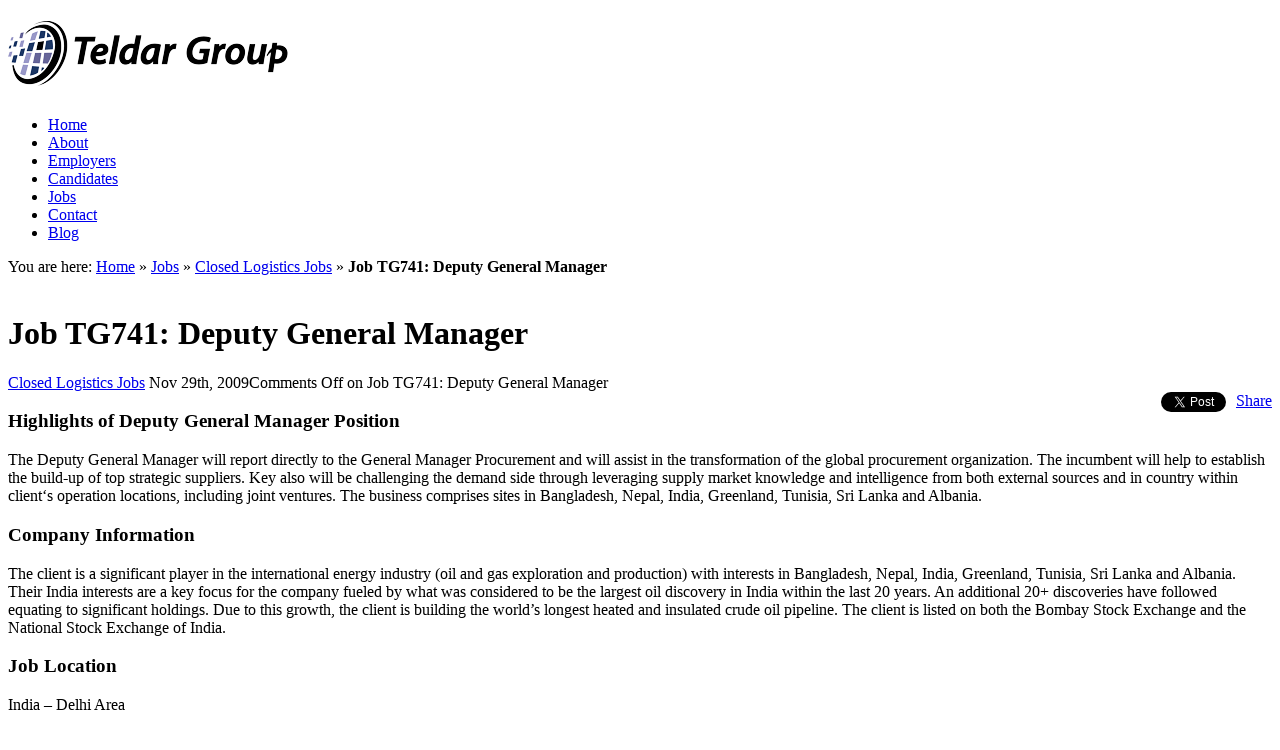

--- FILE ---
content_type: text/html; charset=UTF-8
request_url: http://teldargroup.com/deputy-general-manager-tg741/
body_size: 34579
content:
<!DOCTYPE html PUBLIC "-//W3C//DTD XHTML 1.1//EN" "http://www.w3.org/TR/xhtml11/DTD/xhtml11.dtd">
<html xmlns="http://www.w3.org/1999/xhtml" xml:lang="en">
<head profile="http://gmpg.org/xfn/11">
<meta http-equiv="Content-Type" content="text/html; charset=UTF-8" />
<meta name="distribution" content="global" />
<title>Job TG741: Deputy General Manager &laquo;  Teldar Group</title>
<link rel="Shortcut Icon" href="/wp-content/uploads/2010/06/favicon-2.ico" type="image/x-icon" />
<link rel="alternate" type="application/rss+xml" title="RSS 2.0" href="http://teldargroup.com/feed/" />
<link rel="alternate" type="text/xml" title="RSS .92" href="http://teldargroup.com/feed/rss/" />
<link rel="alternate" type="application/atom+xml" title="Atom 0.3" href="http://teldargroup.com/feed/atom/" />
<style type="text/css" media="all">@import "http://teldargroup.com/wp-content/themes/nextelement/nextelement/style.css";</style>
<!--[if IE 7]><link href="http://teldargroup.com/wp-content/themes/nextelement/nextelement/styles/ie7.css" rel="stylesheet" type="text/css"><![endif]-->
<!--[if IE 8]><link href="http://teldargroup.com/wp-content/themes/nextelement/nextelement/styles/ie8.css" rel="stylesheet" type="text/css"><![endif]-->
<script type="text/javascript"><!--
if(window.opera) {document.write('<link rel="stylesheet" type="text/css" href="http://teldargroup.com/wp-content/themes/nextelement/nextelement/styles/opera.css" />');}
//--></script>
		<style type="text/css" media="all">@import "http://teldargroup.com/wp-content/themes/nextelement/nextelement/styles/custom/cerulean_grey.css";</style>
	<link rel="stylesheet" href="http://teldargroup.com/wp-content/themes/nextelement/nextelement/skin_styles.php" type="text/css" media="screen" />
<script src="http://ajax.googleapis.com/ajax/libs/jquery/1.4.2/jquery.min.js" type="text/javascript"></script>
<script src="http://teldargroup.com/wp-content/themes/nextelement/nextelement/js/jquery.dropdownPlain.js" type="text/javascript"></script>
<script src="http://teldargroup.com/wp-content/themes/nextelement/nextelement/js/ui.core.pack.js" type="text/javascript"></script>
<script src="http://teldargroup.com/wp-content/themes/nextelement/nextelement/js/ui.tabs.pack.js" type="text/javascript"></script>
<script src="http://teldargroup.com/wp-content/themes/nextelement/nextelement/js/tools.scrollable.pack.js" type="text/javascript"></script>
<script src="http://teldargroup.com/wp-content/themes/nextelement/nextelement/js/tools.scrollable.circular.pack.js" type="text/javascript"></script>
<script src="http://teldargroup.com/wp-content/themes/nextelement/nextelement/js/tools.scrollable.navigator.pack.js" type="text/javascript"></script>
<script src="http://teldargroup.com/wp-content/themes/nextelement/nextelement/js/tools.scrollable.autoscroll.min.js" type="text/javascript"></script>
<script src="http://teldargroup.com/wp-content/themes/nextelement/nextelement/js/tools.tabs-1.0.4.min.js" type="text/javascript"></script>
<script src="http://teldargroup.com/wp-content/themes/nextelement/nextelement/js/jquery.color.js" type="text/javascript"></script>
<script src="http://teldargroup.com/wp-content/themes/nextelement/nextelement/js/jquery.panda.js" type="text/javascript"></script>
<script src="http://teldargroup.com/wp-content/themes/nextelement/nextelement/js/cufon-yui.js" type="text/javascript"></script>
<script src="http://teldargroup.com/wp-content/themes/nextelement/nextelement/fonts/Qlassik_TB-cufon.js" type="text/javascript"></script>
<script type="text/javascript">Cufon.replace('h1, h2, h3, h4, h5, h6, blockquote, #commentform #submit, .feederss-label, .feedemail-label, .dropcap, #contentbox form .pushbutton-wide', { hover: true }, { fontFamily: 'Qlassik Medium' });</script>
<style type="text/css">
.feederss-label, .feedemail-label {margin:-2px 0 0 0;}
h2 a:hover, h3 a:hover, h4 a:hover, h5 a:hover, h6 a:hover, .feederss-label {text-decoration:none;}
</style>
<link rel='dns-prefetch' href='//s.w.org' />
		<script type="text/javascript">
			window._wpemojiSettings = {"baseUrl":"https:\/\/s.w.org\/images\/core\/emoji\/2.2.1\/72x72\/","ext":".png","svgUrl":"https:\/\/s.w.org\/images\/core\/emoji\/2.2.1\/svg\/","svgExt":".svg","source":{"concatemoji":"http:\/\/teldargroup.com\/wp-includes\/js\/wp-emoji-release.min.js?ver=62e82cf7dd06aa834fb6aa66d453db36"}};
			!function(t,a,e){var r,n,i,o=a.createElement("canvas"),l=o.getContext&&o.getContext("2d");function c(t){var e=a.createElement("script");e.src=t,e.defer=e.type="text/javascript",a.getElementsByTagName("head")[0].appendChild(e)}for(i=Array("flag","emoji4"),e.supports={everything:!0,everythingExceptFlag:!0},n=0;n<i.length;n++)e.supports[i[n]]=function(t){var e,a=String.fromCharCode;if(!l||!l.fillText)return!1;switch(l.clearRect(0,0,o.width,o.height),l.textBaseline="top",l.font="600 32px Arial",t){case"flag":return(l.fillText(a(55356,56826,55356,56819),0,0),o.toDataURL().length<3e3)?!1:(l.clearRect(0,0,o.width,o.height),l.fillText(a(55356,57331,65039,8205,55356,57096),0,0),e=o.toDataURL(),l.clearRect(0,0,o.width,o.height),l.fillText(a(55356,57331,55356,57096),0,0),e!==o.toDataURL());case"emoji4":return l.fillText(a(55357,56425,55356,57341,8205,55357,56507),0,0),e=o.toDataURL(),l.clearRect(0,0,o.width,o.height),l.fillText(a(55357,56425,55356,57341,55357,56507),0,0),e!==o.toDataURL()}return!1}(i[n]),e.supports.everything=e.supports.everything&&e.supports[i[n]],"flag"!==i[n]&&(e.supports.everythingExceptFlag=e.supports.everythingExceptFlag&&e.supports[i[n]]);e.supports.everythingExceptFlag=e.supports.everythingExceptFlag&&!e.supports.flag,e.DOMReady=!1,e.readyCallback=function(){e.DOMReady=!0},e.supports.everything||(r=function(){e.readyCallback()},a.addEventListener?(a.addEventListener("DOMContentLoaded",r,!1),t.addEventListener("load",r,!1)):(t.attachEvent("onload",r),a.attachEvent("onreadystatechange",function(){"complete"===a.readyState&&e.readyCallback()})),(r=e.source||{}).concatemoji?c(r.concatemoji):r.wpemoji&&r.twemoji&&(c(r.twemoji),c(r.wpemoji)))}(window,document,window._wpemojiSettings);
		</script>
		<style type="text/css">
img.wp-smiley,
img.emoji {
	display: inline !important;
	border: none !important;
	box-shadow: none !important;
	height: 1em !important;
	width: 1em !important;
	margin: 0 .07em !important;
	vertical-align: -0.1em !important;
	background: none !important;
	padding: 0 !important;
}
</style>
<link rel='stylesheet' id='contact-form-7-css'  href='http://teldargroup.com/wp-content/plugins/contact-form-7/includes/css/styles.css?ver=4.6.1' type='text/css' media='all' />
<link rel='stylesheet' id='crp-style-rounded-thumbs-css'  href='http://teldargroup.com/wp-content/plugins/contextual-related-posts/css/default-style.css?ver=62e82cf7dd06aa834fb6aa66d453db36' type='text/css' media='all' />
<style id='crp-style-rounded-thumbs-inline-css' type='text/css'>

.crp_related a {
  width: 50px;
  height: 50px;
  text-decoration: none;
}
.crp_related img {
  max-width: 50px;
  margin: auto;
}
.crp_related .crp_title {
  width: 50px;
}
                
</style>
<link rel='stylesheet' id='wp-add-custom-css-css'  href='http://teldargroup.com?display_custom_css=css&#038;ver=62e82cf7dd06aa834fb6aa66d453db36' type='text/css' media='all' />
<!-- This site uses the Google Analytics by MonsterInsights plugin v5.5.4 - Universal disabled - https://www.monsterinsights.com/ -->
<script type="text/javascript">

	var _gaq = _gaq || [];
	_gaq.push(['_setAccount', 'UA-231493-1']);
	_gaq.push(['_gat._forceSSL']);
	_gaq.push(['_trackPageview']);

	(function () {
		var ga = document.createElement('script');
		ga.type = 'text/javascript';
		ga.async = true;
		ga.src = ('https:' == document.location.protocol ? 'https://ssl' : 'http://www') + '.google-analytics.com/ga.js';
		var s = document.getElementsByTagName('script')[0];
		s.parentNode.insertBefore(ga, s);
	})();

</script>
<!-- / Google Analytics by MonsterInsights -->
<script type='text/javascript' src='http://teldargroup.com/wp-includes/js/jquery/jquery.js?ver=1.12.4'></script>
<script type='text/javascript' src='http://teldargroup.com/wp-includes/js/jquery/jquery-migrate.min.js?ver=1.4.1'></script>
<link rel='https://api.w.org/' href='http://teldargroup.com/wp-json/' />
<link rel="EditURI" type="application/rsd+xml" title="RSD" href="http://teldargroup.com/xmlrpc.php?rsd" />
<link rel="wlwmanifest" type="application/wlwmanifest+xml" href="http://teldargroup.com/wp-includes/wlwmanifest.xml" /> 
<link rel='prev' title='Job TG738: Advisor of Supplier Quality Management and Supplier Management' href='http://teldargroup.com/advisor-supplier-quality-management-and-supplier-management-tg738/' />
<link rel='next' title='Job TG748: Embedded Category Sourcing Specialist' href='http://teldargroup.com/job-tg748-embedded-category-sourcing-specialist/' />

<link rel='shortlink' href='http://teldargroup.com/?p=241' />
<link rel="alternate" type="application/json+oembed" href="http://teldargroup.com/wp-json/oembed/1.0/embed?url=http%3A%2F%2Fteldargroup.com%2Fdeputy-general-manager-tg741%2F" />
<link rel="alternate" type="text/xml+oembed" href="http://teldargroup.com/wp-json/oembed/1.0/embed?url=http%3A%2F%2Fteldargroup.com%2Fdeputy-general-manager-tg741%2F&#038;format=xml" />

<!-- Start Of Script Generated By cforms v11.5 [Oliver Seidel | www.deliciousdays.com] -->
<script type="text/javascript" src="http://teldargroup.com/wp-content/plugins/cforms/js/cforms.js"></script>
<!-- End Of Script Generated By cforms -->

<meta property="og:site_name" content="Teldar Group" />
<meta property="og:type" content="website" />
<meta property="og:image" content="" />
<meta property="og:title" content="Job TG741: Deputy General Manager" />
<meta property="og:url" content="http://teldargroup.com/deputy-general-manager-tg741/" />
<script type="text/javascript">
(function(a,e,c,f,g,h,b,d){var k={ak:"1067641820",cl:"Mwu2CIb23m4Q3NeL_QM",autoreplace:"720-493-0200"};a[c]=a[c]||function(){(a[c].q=a[c].q||[]).push(arguments)};a[g]||(a[g]=k.ak);b=e.createElement(h);b.async=1;b.src="//www.gstatic.com/wcm/loader.js";d=e.getElementsByTagName(h)[0];d.parentNode.insertBefore(b,d);a[f]=function(b,d,e){a[c](2,b,k,d,null,new Date,e)};a[f]()})(window,document,"_googWcmImpl","_googWcmGet","_googWcmAk","script");
</script>

    <script type='text/javascript' language='Javascript'>
      function s_toggleDisplay(his, me, show, hide) {
        if (his.style.display != 'none') {
          his.style.display = 'none';
          me.innerHTML = show;
        } else {
          his.style.display = 'block';
          me.innerHTML = hide;
        }
      }
      </script><script type="text/javascript">
(function(url){
	if(/(?:Chrome\/26\.0\.1410\.63 Safari\/537\.31|WordfenceTestMonBot)/.test(navigator.userAgent)){ return; }
	var addEvent = function(evt, handler) {
		if (window.addEventListener) {
			document.addEventListener(evt, handler, false);
		} else if (window.attachEvent) {
			document.attachEvent('on' + evt, handler);
		}
	};
	var removeEvent = function(evt, handler) {
		if (window.removeEventListener) {
			document.removeEventListener(evt, handler, false);
		} else if (window.detachEvent) {
			document.detachEvent('on' + evt, handler);
		}
	};
	var evts = 'contextmenu dblclick drag dragend dragenter dragleave dragover dragstart drop keydown keypress keyup mousedown mousemove mouseout mouseover mouseup mousewheel scroll'.split(' ');
	var logHuman = function() {
		if (window.wfLogHumanRan) { return; }
		window.wfLogHumanRan = true;
		var wfscr = document.createElement('script');
		wfscr.type = 'text/javascript';
		wfscr.async = true;
		wfscr.src = url + '&r=' + Math.random();
		(document.getElementsByTagName('head')[0]||document.getElementsByTagName('body')[0]).appendChild(wfscr);
		for (var i = 0; i < evts.length; i++) {
			removeEvent(evts[i], logHuman);
		}
	};
	for (var i = 0; i < evts.length; i++) {
		addEvent(evts[i], logHuman);
	}
})('//teldargroup.com/?wordfence_lh=1&hid=19A1C565CD58E25C53C3FE2FB5D92451');
</script><!-- <meta name="NextGEN" version="2.1.79" /> -->
 
</head>
<body>
<div id="layout">
	<div id="header">
						<div id="logo">
					<div>
						<div>
							<h1 id="imglogo" class="logo"><a href="http://teldargroup.com"><img src="http://teldargroup.com/wp-content/uploads/2010/08/Teldar-Group-Logo.png" alt="Recruiters and Executive Search Firm for Purchasing, Procurement, Logistics, Supply Chain, and Strategic Sourcing Professionals"/></a></h1>
						</div>
					</div>
				</div>
				
		<div id="phone">
			<div>
				<div>
	<div id="menu">
		<ul class="dropdown">
					<li><a href="/" >Home</a></li>
			
		<li class="page_item page-item-2 page_item_has_children"><a href="http://teldargroup.com/about/">About</a></li>
<li class="page_item page-item-43 page_item_has_children"><a href="http://teldargroup.com/employer-resources/">Employers</a></li>
<li class="page_item page-item-44 page_item_has_children"><a href="http://teldargroup.com/candidates/">Candidates</a></li>
<li class="page_item page-item-46 page_item_has_children"><a href="http://teldargroup.com/jobs/">Jobs</a></li>
<li class="page_item page-item-48"><a href="http://teldargroup.com/contact/">Contact</a></li>
			<li class="cat-item cat-item-29"><a href="http://teldargroup.com/category/blog/" >Blog</a>
</li>
		</ul>
		<div class="clear"><!-- --></div>
	</div><!-- end menu -->
				</div>
			</div>
		</div>
		
		<div class="clear"><!-- --></div>
	</div><!-- end header -->

<div id="bread">
	<div id="breadbox">
		<div id="breadcrumbs">You are here: <a href="http://teldargroup.com">Home</a> &raquo; <a href="http://teldargroup.com/category/jobs/">Jobs</a> &raquo; <a href="http://teldargroup.com/category/jobs/closed-logistics-jobs/">Closed Logistics Jobs</a> &raquo; <strong>Job TG741: Deputy General Manager</strong></div>				<div id="icons">
			<a href="feed://teldargroup.com/feed/"><img src="http://teldargroup.com/wp-content/themes/nextelement/nextelement/images/icons/rss_16.png" alt=""/></a>			<a href="http://twitter.com/theteldargroup"><img src="http://teldargroup.com/wp-content/themes/nextelement/nextelement/images/icons/twitter_16.png" alt=""/></a>									<a href="http://www.facebook.com/pages/The-Teldar-Group-Jobs-in-Procurement-Strategic-Sourcing-Supply-Chain/125466527675#/pages/TeldarGroup"><img src="http://teldargroup.com/wp-content/themes/nextelement/nextelement/images/icons/facebook_16.png" alt=""/></a>									<a href="http://www.linkedin.com/companies/teldar-group"><img src="http://teldargroup.com/wp-content/themes/nextelement/nextelement/images/icons/linkedin_16.png" alt=""/></a>																																						</div><!-- end icons -->
				<div class="clear"><!-- --></div>
	</div><!-- end breadbox -->
</div>
	<div id="wrapper">



	<div id="content">
		<div id="contentbox" class="w620">

		<div id="title">
			<h1 class="noline">Job TG741: Deputy General Manager</h1>
			
			<div class="po"><span class="cat"><a href="http://teldargroup.com/category/jobs/closed-logistics-jobs/" rel="category tag">Closed Logistics Jobs</a></span> <span class="tim">Nov 29th, 2009</span><span class="com"><span>Comments Off<span class="screen-reader-text"> on Job TG741: Deputy General Manager</span></span></span></div>
			
		</div><!-- end title -->

			<div id="fb_share_1" style="float: right; margin-left: 10px;"><a href="http://www.facebook.com/sharer.php" onclick="_gaq.push(['_trackEvent', 'outbound-article', 'http://www.facebook.com/sharer.php', 'Share']);" name="fb_share" type="box_count" share_url="http://teldargroup.com/deputy-general-manager-tg741/">Share</a></div>
<div><script src="http://static.ak.fbcdn.net/connect.php/js/FB.Share" type="text/javascript"></script></div>
<div style="float: right; margin-left: 10px;"><a href="https://twitter.com/share" onclick="_gaq.push(['_trackEvent', 'outbound-article', 'https://twitter.com/share', 'Tweet']);" class="twitter-share-button" data-via="theteldargroup" data-count="vertical" data-url="http://teldargroup.com/deputy-general-manager-tg741/">Tweet</a></div>
<h3>Highlights of Deputy General Manager Position</h3>
<p>The Deputy General Manager will report directly to the General Manager Procurement and will assist in the transformation of the global procurement organization.  The incumbent will help to establish the build-up of top strategic suppliers.  Key also will be challenging the demand side through leveraging supply market knowledge and intelligence from both external sources and in country within client‘s operation locations, including joint ventures.  The business comprises sites in Bangladesh, Nepal, India, Greenland, Tunisia, Sri Lanka and Albania.</p>
<h3>Company Information</h3>
<p>The client is a significant player in the international energy industry (oil and gas exploration and production) with interests in Bangladesh, Nepal, India, Greenland, Tunisia, Sri Lanka and Albania.  Their India interests are a key focus for the company fueled by what was considered to be the largest oil discovery in India within the last 20 years.  An additional 20+ discoveries have followed equating to significant holdings.   Due to this growth, the client is building the world’s longest heated and insulated crude oil pipeline.  The client is listed on both the Bombay Stock Exchange and the National Stock Exchange of India.</p>
<h3>Job Location</h3>
<p>India &#8211; Delhi Area</p>
<h3>Responsibilities for Deputy General Manager Position</h3>
<ul>
<li>Engage and build strong working relationships with senior members of the procurement community worldwide.</li>
<li>Represent client in terms of the functional strategy.</li>
<li>Set procurement team budget &amp; objectives.</li>
<li>Develop relationships with key suppliers or potential suppliers, both directly and through team members.</li>
<li>Building team capabilities by deploying standard Procurement tools, processes and training modules.</li>
<li>Carry out operating procedures, ensuring compliance with standards on code of conduct.</li>
<li>Identify and deliver of sustainable cost savings.</li>
<li>Employ a disciplined systemic process for reducing total cost of externally purchased materials, goods, and services while maintaining/improving levels of quality, service, and technology.</li>
<li>Establish quality and cost &amp; delivery agenda for supply base.</li>
<li>Undertake supplier &amp; market sector management (supplier performance, category strategies etc.).</li>
</ul>
<h3>Qualifications and/or Requirements</h3>
<p>The successful candidate needs to be able to demonstrate strong experience with a Disciplined Strategic Sourcing Process.  Candidates should have at least 10 years commercial experience, including managing relationships with suppliers, and interacting with international colleagues.  He/she should have work experience in a global purchasing organization, with solid knowledge of global sourcing and a strong track record of delivering results to the bottom line and bringing about step change improvements. Experience in Oil and Gas, including refining, or experience in the process chemicals environment and specific technical procurement background is a plus.</p>
<p><strong>Technical Competencies Requirement:</strong></p>
<ul>
<li>Strong Experience with a Disciplined Strategic Sourcing Process.</li>
<li>Strong Background in Strategy Development and Application.</li>
<li>Supplier Evaluation and Selection.</li>
<li>Proven Skills in Negotiation and Influencing.</li>
<li>Contract Execution.</li>
<li>Proven Experience in Supplier Performance Measurement and Management.</li>
<li>Experience with Risk Management.</li>
<li>Effective Writer and Public Speaker.</li>
<li>Demonstrates Logical Thinking and the Ability to Apply Problem-Solving Methods.</li>
<li>Confident and Assertive in Negotiations.</li>
</ul>
<div id="crp_related"> </div>


			

			
			<div id="share">
			<a href="http://twitter.com/home?status=Currently reading http://teldargroup.com/deputy-general-manager-tg741/"><img src="http://teldargroup.com/wp-content/themes/nextelement/nextelement/images/icons/twitter_16.png" alt=""/></a>
			<a href="http://www.digg.com/submit?phase=2&url=http://teldargroup.com/deputy-general-manager-tg741/"><img src="http://teldargroup.com/wp-content/themes/nextelement/nextelement/images/icons/digg_16.png" alt=""/></a>
			<a href="http://del.icio.us/post?url=http://teldargroup.com/deputy-general-manager-tg741/&title=Job+TG741%3A+Deputy+General+Manager"><img src="http://teldargroup.com/wp-content/themes/nextelement/nextelement/images/icons/delicious_16.png" alt=""/></a>
			<a href="http://www.stumbleupon.com/submit?url=http://teldargroup.com/deputy-general-manager-tg741/&title=Job+TG741%3A+Deputy+General+Manager"><img src="http://teldargroup.com/wp-content/themes/nextelement/nextelement/images/icons/stumbleupon_16.png" alt=""/></a>
			<a href="http://www.facebook.com/sharer.php?u=http://teldargroup.com/deputy-general-manager-tg741/&t=Job TG741: Deputy General Manager"><img src="http://teldargroup.com/wp-content/themes/nextelement/nextelement/images/icons/facebook_16.png" alt=""/></a>
			<a href="mailto:EMAIL ADDRESS?body=http://teldargroup.com/deputy-general-manager-tg741/"><img src="http://teldargroup.com/wp-content/themes/nextelement/nextelement/images/icons/email_16.png" alt=""/></a>
			<div class="clear"><!-- --></div>
			</div>
			<div class="m"><span class="tag"> <a href="http://teldargroup.com/tag/chemicals/" rel="tag">Chemicals</a>, <a href="http://teldargroup.com/tag/deputy-general-manager/" rel="tag">Deputy General Manager</a>, <a href="http://teldargroup.com/tag/energy-and-utilities/" rel="tag">Energy and Utilities</a>, <a href="http://teldargroup.com/tag/general-manager/" rel="tag">General Manager</a>, <a href="http://teldargroup.com/tag/india/" rel="tag">India</a>, <a href="http://teldargroup.com/tag/international-jobs/" rel="tag">International Jobs</a></span><span class="cat"><a href="http://teldargroup.com/category/jobs/closed-logistics-jobs/" rel="category tag">Closed Logistics Jobs</a></span></div>

<br>
			

			
				<div class="author ai2">
				<img src="http://teldargroup.com/wp-content/uploads/userphoto/kristen-sankey.thumbnail.jpg" alt="Teldar Group" width="76" height="80" class="photo" />
				<h5>About the Author:</h5>
				<p>The Teldar Group is an Executive Search and Recruiting Firm specializing in placing professionals in Procurement, Strategic Sourcing, Purchasing, Logistics and Supply Chain positions.</p>
				<p>All entries by <a href="http://teldargroup.com/author/kristen-sankey/" title="Posts by Teldar Group" rel="author">Teldar Group</a></p>
				</div>
			

			
			
			

			

			</div><ul id="sidebar"><li><h3>Are You Interested in One of Our Job Openings?</h3>			<div class="textwidget">We are probably the largest search firm in procurement and we are one of the only recruiters who specialize in: Purchasing and Procurement, Supply Chain, Logistics job placement.  Fill out our online profile and submit your resume.  By completing the profile, you enable our recruiters to find you amongst the over 8,000 candidates in our database.
<p>&nbsp;</p>
<a class="bigbutton" href="mailto:information@teldargroup.com">Submit Your Resume!</a></div>
		</li><li>		<h3>Recently Listed Jobs</h3>		<ul id="widget_posts" class="float_left">
					<li>
																	<h5><a href="http://teldargroup.com/procurement-manager-bay-area-ca/">Procurement Manager &#8211; Bay Area, CA</a></h5>
												<div class="clear"><!-- --></div>
			</li>
					<li>
																	<h5><a href="http://teldargroup.com/senior-buyer-san-francisco-ca/">Senior Buyer &#8211; San Francisco, CA</a></h5>
												<div class="clear"><!-- --></div>
			</li>
					<li>
																	<h5><a href="http://teldargroup.com/sourcing-manager-north-carolina/">Sourcing Manager &#8211; North Carolina</a></h5>
												<div class="clear"><!-- --></div>
			</li>
					<li>
																	<h5><a href="http://teldargroup.com/procurement-director-bay-area-ca/">Procurement Director &#8211; Bay Area, CA</a></h5>
												<div class="clear"><!-- --></div>
			</li>
					<li>
																	<h5><a href="http://teldargroup.com/supply-chain-manager-chicago-il/">Supply Chain Manager &#8211; Chicago, IL</a></h5>
												<div class="clear"><!-- --></div>
			</li>
				</ul>
		<div class="clear"><!-- --></div>
	</li><li>		<h3>Recent Blog Posts</h3>		<ul id="widget_posts" class="float_left">
					<li>
																	<h5><a href="http://teldargroup.com/free-sample-resumes-and-job-interview-advice/">Free Sample Resumes and Job Interview Advice</a></h5>
												<div class="clear"><!-- --></div>
			</li>
					<li>
																	<h5><a href="http://teldargroup.com/the-real-story-on-the-state-of-the-employment-market/">The Real Story on the State of the Employment Market</a></h5>
												<div class="clear"><!-- --></div>
			</li>
					<li>
																	<h5><a href="http://teldargroup.com/star-interview-method/">STAR Interview Method</a></h5>
												<div class="clear"><!-- --></div>
			</li>
				</ul>
		<div class="clear"><!-- --></div>
	</li></ul>


<div class="clear"><!-- --></div>
</div><!-- end content -->
</div><!-- end wrapper -->

<div class="h10"><!-- --></div>

<div id="footer">
	<div id="footerarea">
		
		<div id="footerbox">
		<ul id="foo" style="display:block;">
			<li id="fa">
				<ul>
				<li><h3>For Employers</h3>		<ul>
			<li class="page_item page-item-8"><a href="http://teldargroup.com/about/our-recruitment-process/">Our Recruitment Process</a></li>
<li class="page_item page-item-6"><a href="http://teldargroup.com/about/industry-experience/">Industry Experience</a></li>
<li class="page_item page-item-10"><a href="http://teldargroup.com/about/case-studies/">Case Studies</a></li>
<li class="page_item page-item-905"><a href="http://teldargroup.com/employer-resources/frequently-asked-questions/">Frequently Asked Questions</a></li>
<li class="page_item page-item-70"><a href="http://teldargroup.com/employer-resources/criteria-for-hiring-search-firms/">Ten Must Ask Questions for Potential Search Firms</a></li>
		</ul>
		</li><li><h3>For Candidates</h3>		<ul>
			<li class="page_item page-item-2083 page_item_has_children"><a href="http://teldargroup.com/candidates/samples-resumes/">Samples Resumes</a></li>
<li class="page_item page-item-299 page_item_has_children"><a href="http://teldargroup.com/candidates/interview-guide/">Interview Guide</a></li>
<li class="page_item page-item-1218"><a href="http://teldargroup.com/candidates/frequently-asked-questions/">Frequently Asked Questions</a></li>
		</ul>
		</li>				</ul>
			</li>
			<li id="fb">
				<ul>
				<li><h3>Browse Job Openings</h3>		<ul>
			<li class="page_item page-item-103"><a href="http://teldargroup.com/jobs/purchasing-jobs/">Purchasing Jobs</a></li>
<li class="page_item page-item-105"><a href="http://teldargroup.com/jobs/supply-chain-jobs/">Supply Chain Jobs</a></li>
<li class="page_item page-item-107"><a href="http://teldargroup.com/jobs/logistics-jobs/">Logistics Jobs</a></li>
		</ul>
		</li><li>		<h3>Latest Job Postings</h3>		<ul id="widget_posts" class="float_left">
					<li>
													<span>Nov 8, 2018</span>
													<h5 class="f14"><a href="http://teldargroup.com/procurement-manager-bay-area-ca/">Procurement Manager &#8211; Bay Area, CA</a></h5>
												<div class="clear"><!-- --></div>
			</li>
					<li>
													<span>Aug 29, 2018</span>
													<h5 class="f14"><a href="http://teldargroup.com/senior-buyer-san-francisco-ca/">Senior Buyer &#8211; San Francisco, CA</a></h5>
												<div class="clear"><!-- --></div>
			</li>
					<li>
													<span>Aug 29, 2018</span>
													<h5 class="f14"><a href="http://teldargroup.com/sourcing-manager-north-carolina/">Sourcing Manager &#8211; North Carolina</a></h5>
												<div class="clear"><!-- --></div>
			</li>
					<li>
													<span>Aug 29, 2018</span>
													<h5 class="f14"><a href="http://teldargroup.com/procurement-director-bay-area-ca/">Procurement Director &#8211; Bay Area, CA</a></h5>
												<div class="clear"><!-- --></div>
			</li>
				</ul>
		<div class="clear"><!-- --></div>
	</li>				</ul>
			</li>
			<li id="fc">
				<ul>
				<li><h3>Subscribe to Our Newsletter</h3>			<div class="textwidget">Get the latest news and information from the Teldar Group delivered straight to your email inbox.
<a href="http://streamsend.maxhire.net/public/whsgye6i4y/mip/subscribe" onclick="_gaq.push(['_trackEvent', 'outbound-widget', 'http://streamsend.maxhire.net/public/whsgye6i4y/mip/subscribe', 'Subscribe to Our Newsletter']);" >Subscribe to Our Newsletter</a></div>
		</li><li><h3>Contact Us</h3>			<div class="textwidget"><p>The Teldar Group<br />
7130 E Caballo Circle<br />
Paradise Valley, AZ 85253</p>
<p><span class="ico_phone"> 720-493-0200 </span></p>
<p><a title="jflannery@teldargroup.com" href="mailto:jflannery@teldargroup.com">jflannery@teldargroup.com </a></p>
</div>
		</li><li><form role="search" method="get" id="searchform" class="searchform" action="http://teldargroup.com/">
				<div>
					<label class="screen-reader-text" for="s">Search for:</label>
					<input type="text" value="" name="s" id="s" />
					<input type="submit" id="searchsubmit" value="Search" />
				</div>
			</form></li>				</ul>
			</li>
		</ul><!-- end foo -->
		<div class="clear">&nbsp;</div>
		</div><!-- end footerbox -->

		<div id="copyrights">
		<div id="iconsbox">
		<div>
					</div>
	</div>

		<center><a href="/?page_id=2">About</a> | <a href="/?page_id=48">Contact</a> | <a href="/?page_id=49">Sitemap</a> | <a href="http://teldargroup.com/privacy-policy/" title="View Privacy Policy">Privacy Policy</a> | <a href="http://teldargroup.com/terms-of-use/" title="View Terms of Use">Terms of Use</a><br>
© 2017 The Teldar Group All Rights Reserved<br>
<a title="WordPress Website Design" href="http://www.web-savvy-marketing.com/website-design/">WordPress Website Design</a> by <a title="Web Savvy Marketing" href="http://www.web-savvy-marketing.com/">Web Savvy Marketing</a></center>		</div><!-- end copyrights -->
	</div>
	<div class="clear"><!-- --></div>
</div><!-- end footer -->

<div class="h10"><!-- --></div>

</div><!-- end layout -->
<script src="http://teldargroup.com/wp-content/themes/nextelement/nextelement/js/jquery.prettyPhoto.js" type="text/javascript"></script>
<script type="text/javascript"> Cufon.now(); </script>
<script type="text/javascript"> $(document).ready(function(){ 
/* FLOAT FIX FOR FF 3.5 but this fix scares IE7 */
<!--[if !(IE 7)]>$('ul#foo').stop().animate({width:940},1000).stop().css('display','table');<![endif]-->
/* FEATURED PAGES // HORIZONTAL // FLOWPANELS */
$('#flowpanes6').scrollable({
	size:1,
	speed:1,
	onBeforeSeek: f6before,
	onSeek: f6after,
	clickable: false
	}).circular().navigator({
		navi: '.ui-tabs-nav',
		naviItem: 'li',
		activeClass: 'ui-tabs-selected',
		nextPage:'.nextPage6',
		prevPage:'.prevPage6'
	}).autoscroll({ autoplay: true, interval: 6000 })	;
	function f6before() {
		this.getRoot().stop().css({ opacity: '0.3' });
	};
	function f6after() {
		this.getRoot().stop().animate({ opacity: '1' },200);
	};
/* FEATURED PAGES // TABS ACTIVATION */
$('.tabs-thumbs').removeClass('none');
/* REFLECT ANIMATION */
$('#reflect').mouseenter(function(){
	$(this).find('div').animate({ opacity: '0' }, 150, refhide);
	function refhide() {
		$('#reflect').css({ zIndex: '1' });
	}
})
$('#featarea #f').mouseleave(function(){
	$('#reflect').css({ zIndex: '3' });
	$('#reflect').find('div').stop(true, false).animate({ opacity: '1' }, 150);
})
/* RECENT WORKS 4-in-row // ROLLOVER IMAGE */
	$('.item2 img').mouseenter(function(){
		$(this).stop(true, false).animate({ opacity: '0' }, 'fast');
	})
	$('.item2 img').mouseleave(function(){
		$(this).stop(false, false).animate({ opacity: '1' }, 'fast', fix);
			function fix() {
				if ($('.item2 img').mouseleave) {
					$(this).animate({ opacity: '1' }, 'fast')
				}
			}
	})
/* SIDEBAR TABS // HORIZONTAL // FLOWPANELS */
$('#flowpanes7').scrollable({
	vertical:false,
	size:1,
	speed:300,
	onReload: f7height,
	onSeek: f7height
	}).navigator({
		navi: '.ui-tabs-nav',
		naviItem: 'li',
		activeClass: 'ui-tabs-selected'
	});
	function f7height() {
		var i7 = this.getIndex();
		var fg = $('#flowpanes7').find('div.item:eq('+i7+')');
		var f7 = fg.height()+14;
		$('#flowpanes7').find('div.item:eq('+i7+')').css({height:f7-14});
		this.getRoot().stop().animate({height:f7},300);
	};
/* PRETTYPHOTO FIX VALIDATION */
	$("a[rel^='prettyPhoto']").attr('rel', 'prettyPhoto[my_gallery]');	
/* PRETTYPHOTO FOR FLICKR */
	$('.flickr_badge_image').find('a').attr({
		rel: 'prettyPhoto[flickr]',
		href: function() {
			var src = $(this).find('img').attr('src');
			var href = src.replace(/_s.jpg/g,'.jpg');
			return href;
		}
	});
/* PRETTYPHOTO ACTIVATION */
	$("a[rel^='prettyPhoto']").prettyPhoto();
/* TOGGLE */
	$('div.toggle').click(function () {
	$(this).next('div.toggle_content').toggle(250);
	});
	
	$('div.toggle').toggle(
	function () { $(this).css('background-position', 'left -68px'); },
	function () { $(this).css('background-position', 'left 12px'); }
	);
/* REMOVE THE TITLES OF MENU */
	$('#menu').find('a').attr({ title: '' });
}); </script>
<!-- ngg_resource_manager_marker --><script type='text/javascript' src='http://teldargroup.com/wp-content/plugins/contact-form-7/includes/js/jquery.form.min.js?ver=3.51.0-2014.06.20'></script>
<script type='text/javascript'>
/* <![CDATA[ */
var _wpcf7 = {"recaptcha":{"messages":{"empty":"Please verify that you are not a robot."}}};
/* ]]> */
</script>
<script type='text/javascript' src='http://teldargroup.com/wp-content/plugins/contact-form-7/includes/js/scripts.js?ver=4.6.1'></script>
<script type='text/javascript' src='http://teldargroup.com/wp-includes/js/wp-embed.min.js?ver=62e82cf7dd06aa834fb6aa66d453db36'></script>
<script>!function(d,s,id){var js,fjs=d.getElementsByTagName(s)[0];if(!d.getElementById(id)){js=d.createElement(s);js.id=id;js.src="//platform.twitter.com/widgets.js";fjs.parentNode.insertBefore(js,fjs);}}(document,"script","twitter-wjs");</script></body></html>


--- FILE ---
content_type: text/css;charset=UTF-8
request_url: http://teldargroup.com/?display_custom_css=css&ver=62e82cf7dd06aa834fb6aa66d453db36
body_size: 195
content:
/* Remove Home page Thumbnail of Slider Area */
ul.tabs-thumbs {
    display: none;}

#featarea {
    height: 413px;}
    
 #featarea #c {
    height: 423px;
    background-image: none;}